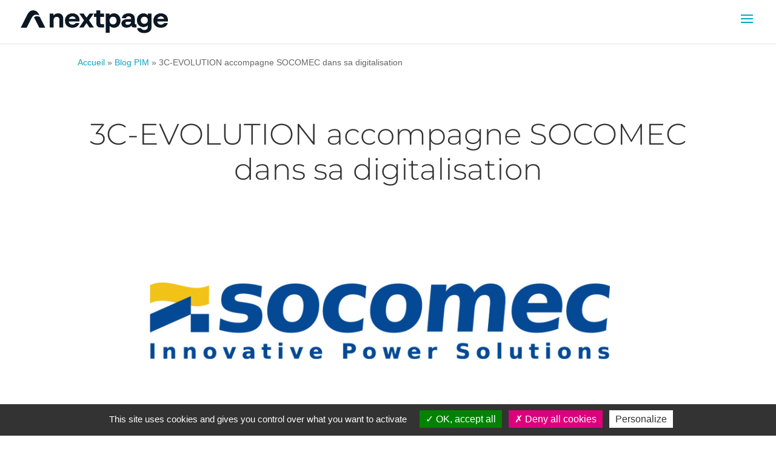

--- FILE ---
content_type: text/css
request_url: https://www.nextpage.fr/wp-content/themes/Divi-child/style.css?ver=4.23.1
body_size: 1545
content:
/*
Theme Name: Divi Enfant
Description: Theme enfant du theme Divi.
Author: xavier
Author URI: https://3c-e.com
Template: Divi
Version: 1.0
*/

.et_pb_fullwidth_header .et_pb_fullwidth_header_container.center .header-content {
    width: 100%;
    max-width: 100%!important;
}

#top-menu li.current-menu-item>a {
	color:#19B0C6;
}

@media only screen and (max-width : 980px) {
  .dc-inverser-colonnes--section .dc-inverser-colonnes--ligne {
    display: -webkit-flex;
    display: -ms-flex;
    display: flex;
    -webkit-flex-direction: column-reverse;
    -ms-flex-direction: column-reverse;
    flex-direction: column-reverse;
  }
}


.et-social-linkedin a:before { 
	content: '\e09d';
}

/*---------------Menu CTA Button---------------*/
 
#top-menu li a:hover {opacity: 1!important;}

.menu-cta {
	
	border-radius: 11px;
	color: white!important;
}
             
.menu-cta a {
  color: white!important;
	background-color: #03a9c1;
    padding: 12px!important;
    text-align: center;
	border-radius: 11px;
}
 
.menu-cta a:hover {
    background-color: #db017d;
    color: white!important;
	border-radius: 11px;
}
 
.et_header_style_left #et-top-navigation {
    padding-top: 16px!important;
}
 
.et_header_style_left .et-fixed-header #et-top-navigation {
    padding-top: 6px!important;
}
 
/*---------------CTA Button Color on Fixed Navigation---------------*/
 
#main-header.et-fixed-header .menu-cta a {
color: #fff !important;
}
 
/*---------------Menu CTA Button Mobile Settings---------------*/
 
@media only screen and (max-width: 980px) {
.menu-cta a {
    background-color: #03a9c1;
    }
	}

@media only screen and (max-width: 980px) {
.menu-cta a:hover {
    background-color: #db017d!important;

}
}


/*-----footer-------*/

@media only screen and (max-width: 980px) {
	#mapmobile {
		height:300px;
			}
	#contactmobile {
		float:none;
			}
	#blogmobile {
		float:none;
			}
	}
	
	/*-------button form-----*/
	
	.et_contact_bottom_container {
		float:left;
		margin-top:20px;
			}
	
		#fonctionnalites {
		overflow:visible;
			}


#breadcrumbs {
	position: relative;
    width: 80%;
    max-width: 1080px;
    margin: 20px auto;
}

#content-area .img-container img {
	display: block;
	width: auto;
	max-height: 500px;
	margin: 0 auto;
}

.et-pb-arrow-next, .et-pb-arrow-prev {
    color: rgb(3, 169, 193) !important;
}

.et-pb-controllers a {
    background-color: rgb(3, 169, 193);
}

.et-pb-controllers .et-pb-active-control {
    background-color: #db017d;
}

h1, h2, h3, h4, h5, h6 {
    line-height: 1.2em!important;
}

p, ul {
	font-weight: 300;
}

strong {
    font-weight: 500;
}
/*****************
LAURELINE
*****************/
a {
	color: #03a9c1;
}

.et_pb_image_container img, .et_pb_post a img {
	max-height: 100%;
	width: auto;
}

/**Small Desktops**/
@media (min-width : 992px) and (max-width : 1199px) {
	/*header*/
	#top-menu li {
		padding-right: 15px;
	}
	#et_top_search {
		margin-top: 12px;
	}
	/*Solution*/
	#nextpage-modules-text {
		width: 100%;
		margin-right: 0;
	}
	#nextpage-modules-list {
		width: 100%;
	}
}

/**Tablettes Portrait**/
@media (min-width : 768px) and (max-width : 991px) {
	#footer-solution-ergonomique {
		overflow: initial;
	}
}

@media(max-width:767px) {
	#et-main-area {
		margin-top: 50px;
	}
/*	.smaller-h2 h2 {
		font-size: 22px !important;
	}*/
	.et_pb_fullwidth_header .et_pb_fullwidth_header_container {
		width: 95%;
	}
	.et_pb_text_0 h2,
	.et_pb_text_3 h2,
	.et_pb_text_14 h2 {
		line-height: 1.3 !important; 
	}
	.et_pb_text_1 h2,
	.et_pb_text_3 h2,
	.et_pb_text_5 h2,
	.et_pb_text_7 h2,
	.et_pb_text_9 h2,
	.et_pb_text_11 h2,
	.et_pb_text_2 h2,
	.et_pb_text_4 h2,
	.et_pb_text_6 h2,
	.et_pb_text_8 h2,
	.et_pb_text_13 h2 {
		font-size: 22px !important;
	}
	.et_pb_text_1 h3,
	.et_pb_text_3 h3,
	.et_pb_text_5 h3,
	.et_pb_text_7 h3,
	.et_pb_text_9 h3,
	.et_pb_text_11 h3,
	.et_pb_text_2 h3,
	.et_pb_text_4 h3,
	.et_pb_text_6 h3,
	.et_pb_text_8 h3,
	.et_pb_text_13 h3 {
		font-size: 20px !important;
	}
	.et_pb_column .et_pb_blog_grid .column.size-1of2 {
		width: 100% !important;
		margin: 0 !important;
	}
	#mapmobile {
		height: auto !important;
		padding-bottom: 20px !important;
	}
	.et_pb_text_0 h1 {
		font-size: 24px !important;
		line-height: 1.3 !important;
	}
	.et_pb_blurb_position_left .et_pb_main_blurb_image, .et_pb_blurb_position_right .et_pb_main_blurb_image {
		display: none;
	}
	.et_pb_text_3 ul,
	.et_pb_text_5 ul,
	.et_pb_text_7 ul,
	.et_pb_text_9 ul,
	.et_pb_text_11 ul,
	.et_pb_text_13 ul {
		margin-left: 0px;
	}
	.et_pb_section_parallax:not(.et_pb_fullwidth_menu), .et_pb_slider_parallax {
		overflow: visible !important;
	}

	.project-texts .et_pb_main_blurb_image {
		width: 80px !important;
	}
	.project-texts .et_pb_blurb_container {
		width: calc(100% - 95px);
	}
}

.et_pb_pagebuilder_layout.single.et_full_width_portfolio_page #page-container .et_pb_row {
	width: 100%;
}

.category-news .et_pb_text_inner,
.category-news .entry-content {
	text-align: justify;
}

/*Blog*/
.blog article {
	width: 32%;
	float: left;
}

.blog article:not(:nth-child(3n+1)) {
	margin-left: 2%;
}

.blog article:nth-child(3n+4) {
	clear: left;
}

.blog article .img-container {
	height: 230px;
}

.blog article .img-container img {
	max-height: 200px !important;
}

.blog article h2 sup {
	bottom: 8px;
	font-size: 18px;
}

/**Smartphones**/
@media (max-width : 767px) {
	.blog article {
		width: 100%;
	}
	.blog article:not(:nth-child(3n+1)) {
		margin-left: 0;
	}

	.blog article:nth-child(3n+4) {
		clear: none;
	}
	.blog article .img-container {
		height: 150px;
	}
	.blog article .img-container img {
		max-height: 120px !important;
	}
}

#sidebar{
	display: none;
}

/*Footer*/
#footer-info {
	max-width: 20%;
	float: left;
}

#et-footer-nav {
	max-width: 80%;
	float: right;
}

.bottom-nav {
	padding: 0;
}

/**Smartphones**/
@media (max-width : 767px) {
	#footer-info {
		max-width: 100%;
		float: none;
		text-align: center;
	}
	#et-footer-nav {
		max-width: 100%;
	}
}

.bottom-nav li {
	padding-right: 10px;
}

#main-header {
	z-index: 999;
}

/**Tablettes Paysage**/
@media only screen and (min-device-width : 768px) and (max-device-width : 1200px) {
	.container {
		width: 90%;
	}
	#logo {
		max-width: 25%;
	}
	#et-top-navigation {
		padding-left: 0;
	}
}

#homepage-slider .et_pb_slide_description {
	margin: 5% 0% 0% 35%;
}

@media(min-width: 1000px) and (max-width: 1600px) {
	#homepage-slider .et_pb_slide_description {
		margin: -5% 0% 0% 48%;
	}
}

@media(max-width:999px) {
	#homepage-slider {
		height: auto;
		margin-top: 30px !important;
	}
	#homepage-slider .et_pb_slide {
		background: none;
		height: auto;
	}
	#homepage-slider .et_pb_container {
		float: none !important;
		height: auto !important;
	}
	#homepage-slider .et_pb_slide_description {
		margin: 0;
	}
	#homepage-slider .et-pb-controllers {
		display: none;
	}
	#homepage-title {
		margin-top: 80px;
	}
}

/**Smartphones**/
@media (max-width : 767px) {
	#homepage-slider .et_pb_container {
		width: 100%;
	}
	#homepage-slider .et_pb_slide_title {
		font-size: 24px !important;
	}
}

/**Page Ameublement**/
#ligne-ameublement .et_pb_image_wrap  {
	height: 200px;
}
@media (min-width : 768px) and (max-width : 991px) {
	#ameublement-confiance .et_pb_column  {
		width: 31.5%;
		margin-left: 1%;
		margin-right: 1%;
	}
}